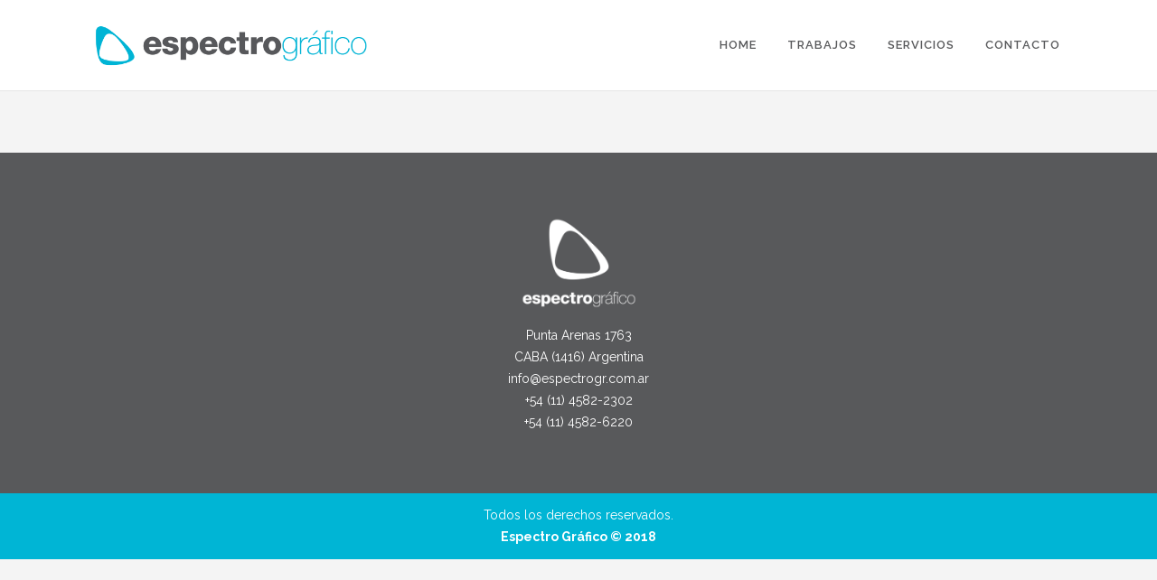

--- FILE ---
content_type: text/css
request_url: https://www.espectrogr.com.ar/wp-content/themes/bridge_052020/css/woocommerce_responsive.min.css?ver=6.4.7
body_size: 3242
content:
@media only screen and (max-width:1100px){.woocommerce .widget_shopping_cart_content p.buttons a{display:block;text-align:center;width:auto!important}.woocommerce .widget_shopping_cart_content a.checkout{float:none;margin-top:10px}.widget #searchform input[type=text]{width:70.329670329670%}.woocommerce form.check-login .form-row{width:48.69791666666667%;margin-right:2.604166666666667%}.woocommerce .woocommerce-tabs{float:none;width:100%;clear:both}.woocommerce .summary{margin-bottom:45px}.woocommerce #customer_login .col-1,.woocommerce .col-1{margin-bottom:20px;margin-right:0}.woocommerce #customer_login .col-1,.woocommerce #customer_login .col-2{float:none;width:auto}.woocommerce .col-1,.woocommerce .col-2{float:none;width:100%}.woocommerce-account .col-1,.woocommerce-account .col-2{float:left}.woocommerce form.check-login .form-row.form-row-last{margin-right:0}.woocommerce form.check-login input[type=text],.woocommerce form.check-login input[type=password]{width:91%!important}.woocommerce-account .addresses .col-1,.woocommerce-account .addresses .col-2,.woocommerce-checkout .addresses .col-1,.woocommerce-checkout .addresses .col-2{float:left;width:48.69791666666667%;margin-right:2.604166666666667%}.woocommerce-account .addresses .col-2,.woocommerce-checkout .addresses .col-2{margin-right:0}.woocommerce-account table.shop_table,.woocommerce-checkout table.shop_table{width:100%}.woocommerce-account table.shop_table{width:87%}.full_width .grid_section .section_inner .qode_product_list_masonry_holder .qode_product_list_gutter,.full_width .grid_section .section_inner .qode_product_list_pinterest_holder .qode_product_list_gutter,.qode_product_list_masonry_holder .qode_product_list_gutter,.qode_product_list_pinterest_holder .qode_product_list_gutter{width:3.90615%}.full_width .grid_section .section_inner .qode_product_list_masonry_holder.two_columns .qode_product_list_item,.full_width .grid_section .section_inner .qode_product_list_masonry_holder.two_columns .qode_product_list_sizer,.full_width .grid_section .section_inner .qode_product_list_pinterest_holder.two_columns .qode_product_list_item,.full_width .grid_section .section_inner .qode_product_list_pinterest_holder.two_columns .qode_product_list_sizer,.qode_product_list_masonry_holder.two_columns .qode_product_list_item,.qode_product_list_masonry_holder.two_columns .qode_product_list_sizer,.qode_product_list_pinterest_holder.two_columns .qode_product_list_item,.qode_product_list_pinterest_holder.two_columns .qode_product_list_sizer{width:48.04693%}.full_width .grid_section .section_inner .qode_product_list_masonry_holder.two_columns .qode_product_list_item.large-width-height,.full_width .grid_section .section_inner .qode_product_list_pinterest_holder.two_columns .qode_product_list_item.large-width-height,.qode_product_list_masonry_holder.two_columns .qode_product_list_item.large-width-height,.qode_product_list_pinterest_holder.two_columns .qode_product_list_item.large-width-height{width:100%}.full_width .grid_section .section_inner .qode_product_list_masonry_holder.three_columns .qode_product_list_item,.full_width .grid_section .section_inner .qode_product_list_masonry_holder.three_columns .qode_product_list_sizer,.full_width .grid_section .section_inner .qode_product_list_pinterest_holder.three_columns .qode_product_list_item,.full_width .grid_section .section_inner .qode_product_list_pinterest_holder.three_columns .qode_product_list_sizer,.qode_product_list_masonry_holder.three_columns .qode_product_list_item,.qode_product_list_masonry_holder.three_columns .qode_product_list_sizer,.qode_product_list_pinterest_holder.three_columns .qode_product_list_item,.qode_product_list_pinterest_holder.three_columns .qode_product_list_sizer{width:30.72923%}.full_width .grid_section .section_inner .qode_product_list_masonry_holder.three_columns .qode_product_list_item.large-width-height,.full_width .grid_section .section_inner .qode_product_list_pinterest_holder.three_columns .qode_product_list_item.large-width-height,.qode_product_list_masonry_holder.three_columns .qode_product_list_item.large-width-height,.qode_product_list_pinterest_holder.three_columns .qode_product_list_item.large-width-height{width:65.36462%}.full_width .grid_section .section_inner .qode_product_list_masonry_holder.four_columns .qode_product_list_item,.full_width .grid_section .section_inner .qode_product_list_masonry_holder.four_columns .qode_product_list_sizer,.full_width .grid_section .section_inner .qode_product_list_pinterest_holder.four_columns .qode_product_list_item,.full_width .grid_section .section_inner .qode_product_list_pinterest_holder.four_columns .qode_product_list_sizer,.qode_product_list_masonry_holder.four_columns .qode_product_list_item,.qode_product_list_masonry_holder.four_columns .qode_product_list_sizer,.qode_product_list_pinterest_holder.four_columns .qode_product_list_item,.qode_product_list_pinterest_holder.four_columns .qode_product_list_sizer{width:30.72923%}.full_width .grid_section .section_inner .qode_product_list_masonry_holder.four_columns .qode_product_list_item.large-width-height,.full_width .grid_section .section_inner .qode_product_list_pinterest_holder.four_columns .qode_product_list_item.large-width-height,.qode_product_list_masonry_holder.four_columns .qode_product_list_item.large-width-height,.qode_product_list_pinterest_holder.four_columns .qode_product_list_item.large-width-height{width:65.36462%}.full_width .qode_product_list_masonry_holder .qode_product_list_gutter,.full_width .qode_product_list_pinterest_holder .qode_product_list_gutter{width:2.92959%}.full_width .qode_product_list_masonry_holder.two_columns .qode_product_list_item,.full_width .qode_product_list_masonry_holder.two_columns .qode_product_list_sizer,.full_width .qode_product_list_pinterest_holder.two_columns .qode_product_list_item,.full_width .qode_product_list_pinterest_holder.two_columns .qode_product_list_sizer{width:48.53521%}.full_width .qode_product_list_masonry_holder.two_columns .qode_product_list_item.large-width-height,.full_width .qode_product_list_pinterest_holder.two_columns .qode_product_list_item.large-width-height{width:100%}.full_width .qode_product_list_masonry_holder.three_columns .qode_product_list_item,.full_width .qode_product_list_masonry_holder.three_columns .qode_product_list_sizer,.full_width .qode_product_list_pinterest_holder.three_columns .qode_product_list_item,.full_width .qode_product_list_pinterest_holder.three_columns .qode_product_list_sizer{width:31.38028%}.full_width .qode_product_list_masonry_holder.three_columns .qode_product_list_item.large-width-height,.full_width .qode_product_list_pinterest_holder.three_columns .qode_product_list_item.large-width-height{width:65.69014%}.full_width .qode_product_list_masonry_holder.four_columns .qode_product_list_item,.full_width .qode_product_list_masonry_holder.four_columns .qode_product_list_sizer,.full_width .qode_product_list_pinterest_holder.four_columns .qode_product_list_item,.full_width .qode_product_list_pinterest_holder.four_columns .qode_product_list_sizer{width:31.38028%}.full_width .qode_product_list_masonry_holder.four_columns .qode_product_list_item.large-width-height,.full_width .qode_product_list_pinterest_holder.four_columns .qode_product_list_item.large-width-height{width:65.69014%}}@media only screen and (max-width:1000px){.woocommerce.single-product.qode-product-single-tabs-on-bottom .product .images.qode-add-gallery-and-zoom-support,.woocommerce.single-product.qode-product-single-tabs-on-bottom .product .images:not(.qode-add-gallery-and-zoom-support){clear:both;float:none;width:100%}.woocommerce.single-product.qode-product-single-tabs-on-bottom .product .summary{clear:both;float:none;width:100%;padding-top:20px}}@media only screen and (max-width:768px){.woocommerce div.summary div[itemprop=description]{margin:25px 0}.woocommerce .summary{float:none;width:auto;clear:both}.woocommerce .product .images{float:none;width:100%;margin-right:0}.woocommerce div.product .cart{margin-bottom:25px}.woocommerce .woocommerce-tabs{margin:25px 0}.woocommerce #reviews h2{margin-bottom:20px}.woocommerce form.checkout table.shop_table{width:100%}.woocommerce aside ul.product_list_widget li img{float:none;width:90px}.woocommerce.qode-content-sidebar-responsive aside ul.product_list_widget li img{float:left}.woocommerce .addresses header a.edit{position:static;margin-top:15px}.woocommerce .widget_price_filter .button,.woocommerce .widget_price_filter .price_label,.woocommerce-page .widget_price_filter .button,.woocommerce-page .widget_price_filter .price_label{float:none}.widget #searchform input[type=text]{width:63.57142857142857%}.woocommerce table.cart td.actions input[type=submit]{margin-bottom:10px}.columns-4 .container_inner>ul.products li.product,.columns-4 .cross-sells>ul.products li.product,.columns-4 .products>ul.products li.product,.columns-4 .woocommerce_with_sidebar ul.products li.product,div.woocommerce.columns-4 ul.products li.product{width:48.37209302325581%;margin-right:3.255813953488372%}.columns-3 .container_inner>ul.products li.product:nth-child(even),.columns-3 .cross-sells>ul.products li.product:nth-child(even),.columns-3 .products>ul.products li.product:nth-child(even),.columns-3 .woocommerce_with_sidebar ul.products li.product:nth-child(even),.columns-4 .container_inner>ul.products li.product:nth-child(2n),.columns-4 .cross-sells>ul.products li.product:nth-child(2n),.columns-4 .products>ul.products li.product:nth-child(2n),.columns-4 .woocommerce_with_sidebar ul.products li.product:nth-child(2n),div.woocommerce.columns-3 ul.products li.product:nth-child(even),div.woocommerce.columns-4 ul.products li.product:nth-child(2n){margin-right:0}.columns-4 .woocommerce_with_sidebar ul.products li.product:nth-child(2n+1){clear:both}.columns-3 .container_inner>ul.products li.product:nth-child(2n+1),.columns-3 .cross-sells>ul.products li.product:nth-child(2n+1),.columns-3 .products>ul.products li.product:nth-child(2n+1),.columns-3 .woocommerce_with_sidebar ul.products li.product:nth-child(2n+1),div.woocommerce.columns-3 ul.products li.product:nth-child(2n+1){clear:both}.columns-3 ul.products li.product{width:48.89%;margin-right:2.22%}.full_width .grid_section .section_inner .qode_product_list_masonry_holder .qode_product_list_gutter,.full_width .grid_section .section_inner .qode_product_list_pinterest_holder .qode_product_list_gutter,.full_width .qode_product_list_masonry_holder .qode_product_list_gutter,.full_width .qode_product_list_pinterest_holder .qode_product_list_gutter,.qode_product_list_masonry_holder .qode_product_list_gutter,.qode_product_list_pinterest_holder .qode_product_list_gutter{width:0}.full_width .grid_section .section_inner .qode_product_list_masonry_holder.four_columns .qode_product_list_item,.full_width .grid_section .section_inner .qode_product_list_masonry_holder.four_columns .qode_product_list_item.large-width-height,.full_width .grid_section .section_inner .qode_product_list_masonry_holder.four_columns .qode_product_list_sizer,.full_width .grid_section .section_inner .qode_product_list_masonry_holder.three_columns .qode_product_list_item,.full_width .grid_section .section_inner .qode_product_list_masonry_holder.three_columns .qode_product_list_item.large-width-height,.full_width .grid_section .section_inner .qode_product_list_masonry_holder.three_columns .qode_product_list_sizer,.full_width .grid_section .section_inner .qode_product_list_masonry_holder.two_columns .qode_product_list_item,.full_width .grid_section .section_inner .qode_product_list_masonry_holder.two_columns .qode_product_list_item.large-width-height,.full_width .grid_section .section_inner .qode_product_list_masonry_holder.two_columns .qode_product_list_sizer,.full_width .grid_section .section_inner .qode_product_list_pinterest_holder.four_columns .qode_product_list_item,.full_width .grid_section .section_inner .qode_product_list_pinterest_holder.four_columns .qode_product_list_item.large-width-height,.full_width .grid_section .section_inner .qode_product_list_pinterest_holder.four_columns .qode_product_list_sizer,.full_width .grid_section .section_inner .qode_product_list_pinterest_holder.three_columns .qode_product_list_item,.full_width .grid_section .section_inner .qode_product_list_pinterest_holder.three_columns .qode_product_list_item.large-width-height,.full_width .grid_section .section_inner .qode_product_list_pinterest_holder.three_columns .qode_product_list_sizer,.full_width .grid_section .section_inner .qode_product_list_pinterest_holder.two_columns .qode_product_list_item,.full_width .grid_section .section_inner .qode_product_list_pinterest_holder.two_columns .qode_product_list_item.large-width-height,.full_width .grid_section .section_inner .qode_product_list_pinterest_holder.two_columns .qode_product_list_sizer,.full_width .qode_product_list_masonry_holder.four_columns .qode_product_list_item,.full_width .qode_product_list_masonry_holder.four_columns .qode_product_list_item.large-width-height,.full_width .qode_product_list_masonry_holder.four_columns .qode_product_list_sizer,.full_width .qode_product_list_masonry_holder.three_columns .qode_product_list_item,.full_width .qode_product_list_masonry_holder.three_columns .qode_product_list_item.large-width-height,.full_width .qode_product_list_masonry_holder.three_columns .qode_product_list_sizer,.full_width .qode_product_list_masonry_holder.two_columns .qode_product_list_item,.full_width .qode_product_list_masonry_holder.two_columns .qode_product_list_item.large-width-height,.full_width .qode_product_list_masonry_holder.two_columns .qode_product_list_sizer,.full_width .qode_product_list_pinterest_holder.four_columns .qode_product_list_item,.full_width .qode_product_list_pinterest_holder.four_columns .qode_product_list_item.large-width-height,.full_width .qode_product_list_pinterest_holder.four_columns .qode_product_list_sizer,.full_width .qode_product_list_pinterest_holder.three_columns .qode_product_list_item,.full_width .qode_product_list_pinterest_holder.three_columns .qode_product_list_item.large-width-height,.full_width .qode_product_list_pinterest_holder.three_columns .qode_product_list_sizer,.full_width .qode_product_list_pinterest_holder.two_columns .qode_product_list_item,.full_width .qode_product_list_pinterest_holder.two_columns .qode_product_list_item.large-width-height,.full_width .qode_product_list_pinterest_holder.two_columns .qode_product_list_sizer,.qode_product_list_masonry_holder.four_columns .qode_product_list_item,.qode_product_list_masonry_holder.four_columns .qode_product_list_item.large-width-height,.qode_product_list_masonry_holder.four_columns .qode_product_list_sizer,.qode_product_list_masonry_holder.three_columns .qode_product_list_item,.qode_product_list_masonry_holder.three_columns .qode_product_list_item.large-width-height,.qode_product_list_masonry_holder.three_columns .qode_product_list_sizer,.qode_product_list_masonry_holder.two_columns .qode_product_list_item,.qode_product_list_masonry_holder.two_columns .qode_product_list_item.large-width-height,.qode_product_list_masonry_holder.two_columns .qode_product_list_sizer,.qode_product_list_pinterest_holder.four_columns .qode_product_list_item,.qode_product_list_pinterest_holder.four_columns .qode_product_list_item.large-width-height,.qode_product_list_pinterest_holder.four_columns .qode_product_list_sizer,.qode_product_list_pinterest_holder.three_columns .qode_product_list_item,.qode_product_list_pinterest_holder.three_columns .qode_product_list_item.large-width-height,.qode_product_list_pinterest_holder.three_columns .qode_product_list_sizer,.qode_product_list_pinterest_holder.two_columns .qode_product_list_item,.qode_product_list_pinterest_holder.two_columns .qode_product_list_item.large-width-height,.qode_product_list_pinterest_holder.two_columns .qode_product_list_sizer{width:100%}.woocommerce-account .woocommerce-MyAccount-navigation{float:none;width:100%;margin-bottom:30px}.woocommerce-account .woocommerce-MyAccount-content{float:none;width:100%}.woocommerce.single-product.qode-product-single-wide-gallery .product .images,.woocommerce.single-product.qode-product-single-wide-gallery .product .summary{clear:both;float:none;width:100%;padding:0 20px;box-sizing:border-box}.woocommerce.single-product.qode-product-single-wide-gallery .product .summary{padding-top:20px}}@media only screen and (min-width:600px) and (max-width:768px){.woocommerce aside ul.product_list_widget li{text-align:center}.woocommerce aside ul.cart_list li,.woocommerce-page aside ul.cart_list li,.woocommerce.qode-content-sidebar-responsive aside ul.product_list_widget li{text-align:left}.woocommerce aside .widget .star-rating,.woocommerce-page aside .widget .star-rating{margin-left:auto;margin-right:auto}}@media only screen and (max-width:600px){.columns-2 .woocommerce_with_sidebar ul.products li.product,.columns-2 ul.products li.product,.columns-3 .woocommerce_with_sidebar ul.products li.product,.columns-3 ul.products li.product{width:100%;float:none}.woocommerce ul.tabs li a{padding:0 18px}.woocommerce .summary{margin-bottom:0}.woocommerce .addresses header h3{font-size:18px}.woocommerce div.cart-collaterals div.cart_totals,.woocommerce-page .div.cart-collaterals div.cart_totals{float:none;margin-bottom:20px;width:auto}.woocommerce div.cart-collaterals .woocommerce-shipping-calculator,.woocommerce-page .div.cart-collaterals .woocommerce-shipping-calculator{float:none;width:auto}.woocommerce table.cart div.coupon,.woocommerce-page table.cart div.coupon{float:none;margin-bottom:10px}.woocommerce form.check-login .form-row{width:100%;float:none}.woocommerce form.check-login .form-row input[type=text]{width:92%}.woocommerce aside ul.product_list_widget li img{float:left;width:auto}.woocommerce .widget #searchform input[type=text],.woocommerce-page .widget #searchform input[type=text]{width:82.73381294964029%}.woocommerce .content .container .column1,.woocommerce-page .content .container .column1{margin-bottom:50px}.woocommerce form.checkout_coupon input.button{width:100%;margin-top:15px}.woocommerce-page.woocommerce-checkout div.coupon .input-text{width:94.33333333333333%;padding-left:2.833333333333333%;padding-right:2.833333333333333%}.woocommerce .change-pass-field{padding-left:1.904761904761905%;padding-right:1.904761904761905%;width:96.19047619047619%;display:block;margin-right:0;margin-bottom:20px}.woocommerce table.cart div.coupon .input-text{padding:9px 3.869047619047619%;width:92%;margin-bottom:10px}.woocommerce table.cart td.actions input[type=submit]{display:block;width:100%;padding-left:22px!important;padding-right:22px!important;position:relative;top:3px}.woocommerce table.cart td.actions div.coupon input[type=submit]{margin-bottom:0}.woocommerce .woocommerce-message{text-align:center}.woocommerce .woocommerce-message a.button{float:none;margin-top:15px;display:inline-block}.woocommerce .woocommerce-message p{display:inline-block}.woocommerce #shiptobilling,.woocommerce-page #shiptobilling{position:static}.qode_product_list_holder ul li,.qode_product_list_holder.three_columns ul li{width:100%;float:none}.qode_product_list_holder.three_columns ul li:nth-child(2n),.qode_product_list_holder.two_columns ul li:nth-child(2n){background-color:#f4f4f4}.qode_product_list_holder.three_columns ul li:nth-child(2n+1),.qode_product_list_holder.two_columns ul li:nth-child(2n+1){background-color:#fff}.woocommerce.single-product.qode-product-single-tabs-on-bottom .product.qode-product-with-gallery .woocommerce-main-image{width:100%;float:none}.woocommerce.single-product.qode-product-single-tabs-on-bottom .product.qode-product-with-gallery .thumbnails{float:none;width:100%;margin:0}.woocommerce.single-product.qode-product-single-tabs-on-bottom .product.qode-product-with-gallery .thumbnails a{display:inline-block;width:31.06060606060606%;margin-right:3.409090909090909%;margin-bottom:15px}.woocommerce.single-product.qode-product-single-tabs-on-bottom .product.qode-product-with-gallery .thumbnails a:last-child{margin-right:0}.woocommerce.single-product.qode-product-single-tabs-on-bottom .product .single-onsale{left:20px}.woocommerce.single-product.qode-product-single-tabs-on-bottom .q_tabs{padding:50px 0 60px}.woocommerce.single-product.qode-product-single-tabs-on-bottom .q_tabs .tabs-nav li{display:block;width:100%;text-align:center}.woocommerce.single-product.qode-product-single-tabs-on-bottom .q_tabs .tabs-nav li a{padding:5px 0;height:auto}.woocommerce.single-product.qode-product-single-tabs-on-bottom .product .images.qode-add-gallery-and-zoom-support .flex-viewport{margin:0 5px}.woocommerce.single-product.qode-product-single-tabs-on-bottom .product .images.qode-add-gallery-and-zoom-support .flex-control-nav{position:relative;width:100%}.woocommerce.single-product.qode-product-single-tabs-on-bottom .product .images.qode-add-gallery-and-zoom-support .flex-control-nav li{width:50%;float:left;padding:10px 5px 0;box-sizing:border-box}.woocommerce.single-product.qode-product-single-tabs-on-bottom .product .images.qode-add-gallery-and-zoom-support .flex-control-nav li img{width:100%}.woocommerce.single-product.qode-product-single-tabs-on-bottom .product:not(.qode-product-with-gallery) .images.qode-add-gallery-and-zoom-support{padding-left:0}.qode_product_list_holder .product_list_inner{padding:30px 20px!important}.woocommerce .product .images.woocommerce-product-gallery--columns-4 .woocommerce-product-gallery__image:not(:first-child){width:50%}.woocommerce table.cart td.actions>.checkout-button,.woocommerce-page table.cart td.actions>.checkout-button{float:none;padding-left:22px!important;padding-right:22px!important;margin-left:0;width:100%}}@media only screen and (max-width:480px){.columns-4 .container_inner>ul.products li.product,.columns-4 .cross-sells>ul.products li.product,.columns-4 .products>ul.products li.product,.columns-4 .woocommerce_with_sidebar ul.products li.product,div.woocommerce.columns-4 ul.products li.product{width:100%;margin-right:0}.woocommerce .woocommerce-ordering,.woocommerce .woocommerce-result-count{float:none;width:100%;text-align:center}.woocommerce .woocommerce-result-count{margin-top:15px;margin-bottom:10px}.woocommerce ul.tabs li a{font-size:12px;padding:0 8px}.woocommerce #customer_login .span-3{width:100%;float:none;margin-right:0}.woocommerce #customer_login #reg_email,.woocommerce #customer_login input[type=text],.woocommerce #customer_login input[type=password],.woocommerce #customer_login input[type=email]{width:87.5%}.woocommerce .addresses .col-1,.woocommerce .addresses .col-2{width:100%}.woocommerce .addresses .col-1{margin-bottom:20px}.woocommerce #shiptobilling,.woocommerce-page #shiptobilling{float:none;width:auto;margin-right:0;margin-bottom:15px}.woocommerce form.checkout #order_review_heading{margin-top:0}.woocommerce form.checkout .col2-set .form-row.notes textarea{margin-bottom:0}.woocommerce-account .addresses .col-1 address,.woocommerce-checkout .addresses .col-1 address{margin-bottom:30px}.woocommerce-checkout .order_details.clearfix li.method,.woocommerce-checkout .order_details.clearfix li.total{margin-top:15px}.woocommerce .widget #searchform input[type=text],.woocommerce-page .widget #searchform input[type=text]{width:78.85906040268456%}.woocommerce table.cart tbody tr td img{display:none}.woocommerce .addresses .col-1.address,.woocommerce .addresses .col-2.address{width:48%}.woocommerce .checkout table.shop_table thead tr th,.woocommerce table.cart thead tr th,.woocommerce-account table.my_account_orders thead tr th,.woocommerce-cart table.cart tbody tr td,.woocommerce-checkout .checkout table tbody tr td,.woocommerce-page .checkout table.shop_table thead tr th,.woocommerce-page table.cart thead tr th,.woocommerce-page table.my_account_orders thead tr th{padding:8px 3px}.woocommerce ul.products li.product .image-wrapper img{width:100%}.woocommerce-message.call_to_action .qbutton{margin:15px 0 0}.woocommerce #content .quantity .minus,.woocommerce #content .quantity .plus,.woocommerce .quantity .minus,.woocommerce .quantity .plus,.woocommerce-page #content .quantity .minus,.woocommerce-page #content .quantity .plus,.woocommerce-page .quantity .minus,.woocommerce-page .quantity .plus{width:18px;height:18px;padding:0 0 5px}.woocommerce #content .quantity input.qty,.woocommerce .quantity input.qty,.woocommerce-page #content .quantity input.qty,.woocommerce-page .quantity input.qty{width:15px;height:26px;line-height:25px;padding:0;font-size:15px}.woocommerce ul.products li.product:hover .add-to-cart-button,.woocommerce ul.products li.product:hover .added_to_cart{display:none;opacity:0;height:0}.woocommerce .quantity .plus{top:0}.woocommerce.single-product.qode-product-single-wide-gallery .product .images .thumbnails a,.woocommerce.single-product.qode-product-single-wide-gallery .product .images .woocommerce-main-image,.woocommerce.single-product.qode-product-single-wide-gallery .product .images .woocommerce-product-gallery__image{width:100%;margin-bottom:10px}}@media only screen and (max-width:420px){.shopping_cart_outer{display:none}}.wishlist_table.mobile li{position:relative;margin:0 0 50px}.wishlist_table.mobile li .additional-info-wrapper .product-remove{position:absolute;top:0;right:0}.wishlist_table.images_grid li .item-details table.item-details-table td,.wishlist_table.mobile li .item-details table.item-details-table td,.wishlist_table.mobile li table.additional-info td,.wishlist_table.modern_grid li .item-details table.item-details-table td{font-size:inherit}.wishlist_table.images_grid li .item-details table.item-details-table td.label,.wishlist_table.mobile li .item-details table.item-details-table td.label,.wishlist_table.mobile li table.additional-info td.label,.wishlist_table.modern_grid li .item-details table.item-details-table td.label{padding-left:0}.wishlist_table.images_grid li .item-details h3,.wishlist_table.mobile li .item-details h3,.wishlist_table.mobile li .item-wrapper,.wishlist_table.modern_grid li .item-details h3{margin-bottom:0}.wishlist_table.images_grid li .item-details table.item-details-table,.wishlist_table.mobile li .item-details table.item-details-table{margin:0}.wishlist_table.mobile li .item-wrapper .product-thumbnail{display:block}.wishlist_table.mobile li .item-wrapper .item-details{display:block;width:100%}.wishlist_table.mobile li .additional-info-wrapper .product-add-to-cart a{text-align:left;margin:10px 0 0!important}@media only screen and (max-width:1024px){#yith-quick-view-modal #yith-quick-view-content .summary{padding:88px 50px 50px}#yith-quick-view-modal #yith-quick-view-content .summary .single_add_to_cart_button{padding:8px 45px}}@media only screen and (max-width:768px){body{position:relative}#yith-quick-view-modal{position:absolute;right:auto;bottom:auto;width:100%;height:100%}#yith-quick-view-modal .yith-wcqv-wrapper{position:absolute}#yith-quick-view-modal #yith-quick-view-content .images,#yith-quick-view-modal #yith-quick-view-content .summary{width:100%}#yith-quick-view-modal #yith-quick-view-content .summary{padding:46px 50px 50px}}@media only screen and (max-width:600px){#yith-quick-view-modal #yith-quick-view-content .images,#yith-quick-view-modal #yith-quick-view-content .summary{width:100%}#yith-quick-view-modal #yith-quick-view-content .summary{padding:26px 40px}#yith-quick-view-modal #yith-quick-view-content .summary .variations tbody{width:100%;display:block}#yith-quick-view-modal #yith-quick-view-content .summary .variations tbody tr{width:100%;padding-right:0}#yith-quick-view-modal #yith-quick-view-content .summary .single_add_to_cart_button{text-align:center;width:100%;margin-top:15px}#yith-quick-view-modal #yith-quick-view-content .summary div[itemprop=offers],#yith-quick-view-modal #yith-quick-view-content .summary form.cart{margin:0 0 20px}#yith-quick-view-modal #yith-quick-view-content .summary .qode-quantity-buttons,#yith-quick-view-modal #yith-quick-view-content .summary table.group_table .qode-quantity-buttons{width:100%;text-align:center}#yith-quick-view-modal #yith-quick-view-content .summary div[itemprop=description]{display:none}}@media only screen and (max-width:768px){.woocommerce-wishlist .woocommerce-error,.woocommerce-wishlist .woocommerce-info,.woocommerce-wishlist .woocommerce-message{padding:17px 25px}}@media only screen and (max-width:600px){.woocommerce-wishlist .woocommerce-error,.woocommerce-wishlist .woocommerce-info,.woocommerce-wishlist .woocommerce-message{padding:14px 20px;line-height:2em}.woocommerce-wishlist .woocommerce-error a,.woocommerce-wishlist .woocommerce-info a,.woocommerce-wishlist .woocommerce-message a{float:none;margin:0 70% 15px 0}.woocommerce-wishlist table.wishlist_table tr .product-add-to-cart,.woocommerce-wishlist table.wishlist_table tr .product-stock-status{display:none!important}}